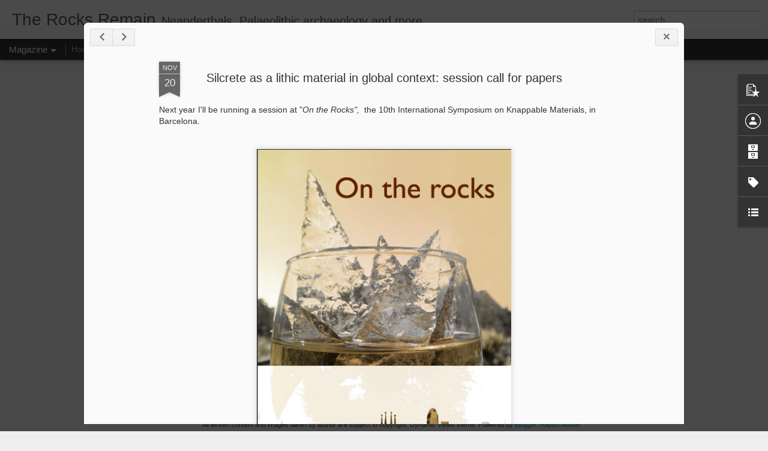

--- FILE ---
content_type: text/javascript; charset=UTF-8
request_url: http://www.therocksremain.org/?v=0&action=initial&widgetId=BlogArchive1&responseType=js&xssi_token=AOuZoY7GP8vKOFw2K_8dprLXKKVciN9c_w%3A1769834587965
body_size: 750
content:
try {
_WidgetManager._HandleControllerResult('BlogArchive1', 'initial',{'url': 'http://www.therocksremain.org/search?updated-min\x3d1970-01-01T01:00:00%2B01:00\x26updated-max\x3d292278994-08-17T07:12:55Z\x26max-results\x3d50', 'name': 'All Posts', 'expclass': 'expanded', 'toggleId': 'ALL-0', 'post-count': 64, 'data': [{'url': 'http://www.therocksremain.org/2020/', 'name': '2020', 'expclass': 'expanded', 'toggleId': 'YEARLY-1577836800000', 'post-count': 1, 'data': [{'url': 'http://www.therocksremain.org/2020/03/', 'name': 'March', 'expclass': 'expanded', 'post-count': 1}]}, {'url': 'http://www.therocksremain.org/2018/', 'name': '2018', 'expclass': 'collapsed', 'toggleId': 'YEARLY-1514764800000', 'post-count': 1, 'data': [{'url': 'http://www.therocksremain.org/2018/02/', 'name': 'February', 'expclass': 'collapsed', 'post-count': 1}]}, {'url': 'http://www.therocksremain.org/2016/', 'name': '2016', 'expclass': 'collapsed', 'toggleId': 'YEARLY-1451606400000', 'post-count': 1, 'data': [{'url': 'http://www.therocksremain.org/2016/12/', 'name': 'December', 'expclass': 'collapsed', 'post-count': 1}]}, {'url': 'http://www.therocksremain.org/2015/', 'name': '2015', 'expclass': 'collapsed', 'toggleId': 'YEARLY-1420070400000', 'post-count': 2, 'data': [{'url': 'http://www.therocksremain.org/2015/06/', 'name': 'June', 'expclass': 'collapsed', 'post-count': 1}, {'url': 'http://www.therocksremain.org/2015/02/', 'name': 'February', 'expclass': 'collapsed', 'post-count': 1}]}, {'url': 'http://www.therocksremain.org/2014/', 'name': '2014', 'expclass': 'collapsed', 'toggleId': 'YEARLY-1388534400000', 'post-count': 8, 'data': [{'url': 'http://www.therocksremain.org/2014/11/', 'name': 'November', 'expclass': 'collapsed', 'post-count': 3}, {'url': 'http://www.therocksremain.org/2014/09/', 'name': 'September', 'expclass': 'collapsed', 'post-count': 1}, {'url': 'http://www.therocksremain.org/2014/07/', 'name': 'July', 'expclass': 'collapsed', 'post-count': 1}, {'url': 'http://www.therocksremain.org/2014/06/', 'name': 'June', 'expclass': 'collapsed', 'post-count': 1}, {'url': 'http://www.therocksremain.org/2014/04/', 'name': 'April', 'expclass': 'collapsed', 'post-count': 1}, {'url': 'http://www.therocksremain.org/2014/02/', 'name': 'February', 'expclass': 'collapsed', 'post-count': 1}]}, {'url': 'http://www.therocksremain.org/2013/', 'name': '2013', 'expclass': 'collapsed', 'toggleId': 'YEARLY-1356998400000', 'post-count': 37, 'data': [{'url': 'http://www.therocksremain.org/2013/11/', 'name': 'November', 'expclass': 'collapsed', 'post-count': 1}, {'url': 'http://www.therocksremain.org/2013/10/', 'name': 'October', 'expclass': 'collapsed', 'post-count': 2}, {'url': 'http://www.therocksremain.org/2013/08/', 'name': 'August', 'expclass': 'collapsed', 'post-count': 4}, {'url': 'http://www.therocksremain.org/2013/07/', 'name': 'July', 'expclass': 'collapsed', 'post-count': 5}, {'url': 'http://www.therocksremain.org/2013/06/', 'name': 'June', 'expclass': 'collapsed', 'post-count': 3}, {'url': 'http://www.therocksremain.org/2013/05/', 'name': 'May', 'expclass': 'collapsed', 'post-count': 4}, {'url': 'http://www.therocksremain.org/2013/04/', 'name': 'April', 'expclass': 'collapsed', 'post-count': 2}, {'url': 'http://www.therocksremain.org/2013/03/', 'name': 'March', 'expclass': 'collapsed', 'post-count': 7}, {'url': 'http://www.therocksremain.org/2013/02/', 'name': 'February', 'expclass': 'collapsed', 'post-count': 2}, {'url': 'http://www.therocksremain.org/2013/01/', 'name': 'January', 'expclass': 'collapsed', 'post-count': 7}]}, {'url': 'http://www.therocksremain.org/2012/', 'name': '2012', 'expclass': 'collapsed', 'toggleId': 'YEARLY-1325376000000', 'post-count': 14, 'data': [{'url': 'http://www.therocksremain.org/2012/12/', 'name': 'December', 'expclass': 'collapsed', 'post-count': 2}, {'url': 'http://www.therocksremain.org/2012/10/', 'name': 'October', 'expclass': 'collapsed', 'post-count': 5}, {'url': 'http://www.therocksremain.org/2012/09/', 'name': 'September', 'expclass': 'collapsed', 'post-count': 1}, {'url': 'http://www.therocksremain.org/2012/08/', 'name': 'August', 'expclass': 'collapsed', 'post-count': 5}, {'url': 'http://www.therocksremain.org/2012/07/', 'name': 'July', 'expclass': 'collapsed', 'post-count': 1}]}], 'toggleopen': 'MONTHLY-1583020800000', 'style': 'HIERARCHY', 'title': 'Blog Archive'});
} catch (e) {
  if (typeof log != 'undefined') {
    log('HandleControllerResult failed: ' + e);
  }
}


--- FILE ---
content_type: text/javascript; charset=UTF-8
request_url: http://www.therocksremain.org/?v=0&action=initial&widgetId=PopularPosts1&responseType=js&xssi_token=AOuZoY7GP8vKOFw2K_8dprLXKKVciN9c_w%3A1769834587965
body_size: 1283
content:
try {
_WidgetManager._HandleControllerResult('PopularPosts1', 'initial',{'title': '', 'showSnippets': true, 'showThumbnails': true, 'thumbnailSize': 72, 'showAuthor': true, 'showDate': true, 'posts': [{'id': '192853036128390723', 'title': 'Adventures in Silcrete: \x22It\x27s flint Jim, but not as you know it!\x22', 'href': 'http://www.therocksremain.org/2013/08/adventures-in-silcrete-its-flint-jim.html', 'snippet': ' Something that everyone who works in the archaeology of deep prehistory has to get to grips with is the technology of stone tools, or lithi...', 'thumbnail': 'https://blogger.googleusercontent.com/img/b/R29vZ2xl/AVvXsEhA4219rvkQ_R49SsCVfYoBQm7kgjIyFJORCkTAny8WWyG8NU-CLQbAEPtov6-uHoDu_ANGzbRnOu_w43dSjSWRLQsYFcdoALWKrFukSOgr7XOirTSPAJ7ikS4ExWXuJsdAqcEWUcnM2Job/s72-c/Figure2B.JPG', 'featuredImage': 'https://blogger.googleusercontent.com/img/b/R29vZ2xl/AVvXsEhA4219rvkQ_R49SsCVfYoBQm7kgjIyFJORCkTAny8WWyG8NU-CLQbAEPtov6-uHoDu_ANGzbRnOu_w43dSjSWRLQsYFcdoALWKrFukSOgr7XOirTSPAJ7ikS4ExWXuJsdAqcEWUcnM2Job/s200/Figure2B.JPG'}, {'id': '6001536362631475374', 'title': 'Geological Road Trip: Volcanic landscapes of the Massif Central  ', 'href': 'http://www.therocksremain.org/2013/08/geological-road-trip-volcanic.html', 'snippet': ' Geology and geography are fundamental to archaeologists in understanding the landscape contexts that people of the past lived within. While...', 'thumbnail': 'https://blogger.googleusercontent.com/img/b/R29vZ2xl/AVvXsEhz-S6vqN2uT0Eo7x1OD0WVs5odr0jKHaO_hclOW6_ZuznOvVX0GkO7gQq8eLDGh3Go4BXrTgC9-rA-4ghjutgjPOJz2NbAGEqVCxeZHcfm4e2_Cr2TOkIqE8hgnFMBZRV0hdmU6SLfmb_V/s72-c/Ardeche+hills.jpg', 'featuredImage': 'https://blogger.googleusercontent.com/img/b/R29vZ2xl/AVvXsEhz-S6vqN2uT0Eo7x1OD0WVs5odr0jKHaO_hclOW6_ZuznOvVX0GkO7gQq8eLDGh3Go4BXrTgC9-rA-4ghjutgjPOJz2NbAGEqVCxeZHcfm4e2_Cr2TOkIqE8hgnFMBZRV0hdmU6SLfmb_V/s640/Ardeche+hills.jpg'}, {'id': '5536578663777617928', 'title': 'The last Neandertals: Excavations at La Roche-\xe0-Pierrot, Saint-C\xe9saire', 'href': 'http://www.therocksremain.org/2013/07/the-last-neandertals-excavations-at-la.html', 'snippet': ' I was lucky enough to be invited by Brad Gravina who works at the PACEA lab to come to the first new excavations at one of the most importa...', 'thumbnail': 'https://blogger.googleusercontent.com/img/b/R29vZ2xl/AVvXsEiOnKrzrElGb9jomzEM4TGAvrpBpjKnW68RwPgxWzhv5kKYRQPqLKEsJW1QfVPD193DssV1W29weiEAlX1VdIMrjemFbSjN-bkq67CYfJZ_8x6MTQGezZTAh17_5Ybuelk0bAWs32M5XzTS/s72-c/DSC00204.JPG', 'featuredImage': 'https://blogger.googleusercontent.com/img/b/R29vZ2xl/AVvXsEiOnKrzrElGb9jomzEM4TGAvrpBpjKnW68RwPgxWzhv5kKYRQPqLKEsJW1QfVPD193DssV1W29weiEAlX1VdIMrjemFbSjN-bkq67CYfJZ_8x6MTQGezZTAh17_5Ybuelk0bAWs32M5XzTS/s640/DSC00204.JPG'}]});
} catch (e) {
  if (typeof log != 'undefined') {
    log('HandleControllerResult failed: ' + e);
  }
}


--- FILE ---
content_type: text/javascript; charset=UTF-8
request_url: http://www.therocksremain.org/?v=0&action=initial&widgetId=Label1&responseType=js&xssi_token=AOuZoY7GP8vKOFw2K_8dprLXKKVciN9c_w%3A1769834587965
body_size: 969
content:
try {
_WidgetManager._HandleControllerResult('Label1', 'initial',{'title': 'Labels', 'display': 'list', 'showFreqNumbers': false, 'labels': [{'name': '#10000BC', 'count': 1, 'cssSize': 1, 'url': 'http://www.therocksremain.org/search/label/%2310000BC'}, {'name': '#Real10000BC', 'count': 1, 'cssSize': 1, 'url': 'http://www.therocksremain.org/search/label/%23Real10000BC'}, {'name': '#spaceape', 'count': 1, 'cssSize': 1, 'url': 'http://www.therocksremain.org/search/label/%23spaceape'}, {'name': '#trowelblazers', 'count': 1, 'cssSize': 1, 'url': 'http://www.therocksremain.org/search/label/%23trowelblazers'}, {'name': '#womeninscience', 'count': 4, 'cssSize': 3, 'url': 'http://www.therocksremain.org/search/label/%23womeninscience'}, {'name': '2014', 'count': 1, 'cssSize': 1, 'url': 'http://www.therocksremain.org/search/label/2014'}, {'name': 'aquatic ape', 'count': 1, 'cssSize': 1, 'url': 'http://www.therocksremain.org/search/label/aquatic%20ape'}, {'name': 'archaeology', 'count': 23, 'cssSize': 5, 'url': 'http://www.therocksremain.org/search/label/archaeology'}, {'name': 'art', 'count': 5, 'cssSize': 3, 'url': 'http://www.therocksremain.org/search/label/art'}, {'name': 'birds', 'count': 3, 'cssSize': 2, 'url': 'http://www.therocksremain.org/search/label/birds'}, {'name': 'blogging', 'count': 4, 'cssSize': 3, 'url': 'http://www.therocksremain.org/search/label/blogging'}, {'name': 'bones', 'count': 2, 'cssSize': 2, 'url': 'http://www.therocksremain.org/search/label/bones'}, {'name': 'book review', 'count': 1, 'cssSize': 1, 'url': 'http://www.therocksremain.org/search/label/book%20review'}, {'name': 'Bordeaux', 'count': 6, 'cssSize': 3, 'url': 'http://www.therocksremain.org/search/label/Bordeaux'}, {'name': 'conferences', 'count': 5, 'cssSize': 3, 'url': 'http://www.therocksremain.org/search/label/conferences'}, {'name': 'Culture', 'count': 9, 'cssSize': 4, 'url': 'http://www.therocksremain.org/search/label/Culture'}, {'name': 'Denisovans', 'count': 1, 'cssSize': 1, 'url': 'http://www.therocksremain.org/search/label/Denisovans'}, {'name': 'DNA', 'count': 1, 'cssSize': 1, 'url': 'http://www.therocksremain.org/search/label/DNA'}, {'name': 'dolphins', 'count': 2, 'cssSize': 2, 'url': 'http://www.therocksremain.org/search/label/dolphins'}, {'name': 'early hominins', 'count': 7, 'cssSize': 3, 'url': 'http://www.therocksremain.org/search/label/early%20hominins'}, {'name': 'excavation', 'count': 5, 'cssSize': 3, 'url': 'http://www.therocksremain.org/search/label/excavation'}, {'name': 'fieldwork', 'count': 11, 'cssSize': 4, 'url': 'http://www.therocksremain.org/search/label/fieldwork'}, {'name': 'geology', 'count': 10, 'cssSize': 4, 'url': 'http://www.therocksremain.org/search/label/geology'}, {'name': 'human evolution', 'count': 11, 'cssSize': 4, 'url': 'http://www.therocksremain.org/search/label/human%20evolution'}, {'name': 'impact', 'count': 2, 'cssSize': 2, 'url': 'http://www.therocksremain.org/search/label/impact'}, {'name': 'India', 'count': 7, 'cssSize': 3, 'url': 'http://www.therocksremain.org/search/label/India'}, {'name': 'Kanzi', 'count': 2, 'cssSize': 2, 'url': 'http://www.therocksremain.org/search/label/Kanzi'}, {'name': 'knapping', 'count': 3, 'cssSize': 2, 'url': 'http://www.therocksremain.org/search/label/knapping'}, {'name': 'lithics', 'count': 16, 'cssSize': 4, 'url': 'http://www.therocksremain.org/search/label/lithics'}, {'name': 'Marie Curie', 'count': 9, 'cssSize': 4, 'url': 'http://www.therocksremain.org/search/label/Marie%20Curie'}, {'name': 'Mars', 'count': 2, 'cssSize': 2, 'url': 'http://www.therocksremain.org/search/label/Mars'}, {'name': 'Massif Central', 'count': 9, 'cssSize': 4, 'url': 'http://www.therocksremain.org/search/label/Massif%20Central'}, {'name': 'Neanderthals', 'count': 16, 'cssSize': 4, 'url': 'http://www.therocksremain.org/search/label/Neanderthals'}, {'name': 'outreach', 'count': 6, 'cssSize': 3, 'url': 'http://www.therocksremain.org/search/label/outreach'}, {'name': 'Palaeolithic', 'count': 30, 'cssSize': 5, 'url': 'http://www.therocksremain.org/search/label/Palaeolithic'}, {'name': 'photography', 'count': 14, 'cssSize': 4, 'url': 'http://www.therocksremain.org/search/label/photography'}, {'name': 'postdocs', 'count': 15, 'cssSize': 4, 'url': 'http://www.therocksremain.org/search/label/postdocs'}, {'name': 'Prehistoric Autopsy', 'count': 1, 'cssSize': 1, 'url': 'http://www.therocksremain.org/search/label/Prehistoric%20Autopsy'}, {'name': 'primates', 'count': 3, 'cssSize': 2, 'url': 'http://www.therocksremain.org/search/label/primates'}, {'name': 'rocks', 'count': 8, 'cssSize': 3, 'url': 'http://www.therocksremain.org/search/label/rocks'}, {'name': 'scicomm', 'count': 1, 'cssSize': 1, 'url': 'http://www.therocksremain.org/search/label/scicomm'}, {'name': 'science careers', 'count': 13, 'cssSize': 4, 'url': 'http://www.therocksremain.org/search/label/science%20careers'}, {'name': 'Scotland', 'count': 1, 'cssSize': 1, 'url': 'http://www.therocksremain.org/search/label/Scotland'}, {'name': 'silcrete', 'count': 1, 'cssSize': 1, 'url': 'http://www.therocksremain.org/search/label/silcrete'}, {'name': 'social networks', 'count': 4, 'cssSize': 3, 'url': 'http://www.therocksremain.org/search/label/social%20networks'}, {'name': 'space', 'count': 2, 'cssSize': 2, 'url': 'http://www.therocksremain.org/search/label/space'}, {'name': 'spaceape', 'count': 1, 'cssSize': 1, 'url': 'http://www.therocksremain.org/search/label/spaceape'}, {'name': 'tools', 'count': 8, 'cssSize': 3, 'url': 'http://www.therocksremain.org/search/label/tools'}, {'name': 'TRACETERRE', 'count': 22, 'cssSize': 5, 'url': 'http://www.therocksremain.org/search/label/TRACETERRE'}, {'name': 'TV', 'count': 1, 'cssSize': 1, 'url': 'http://www.therocksremain.org/search/label/TV'}, {'name': 'wildlife', 'count': 4, 'cssSize': 3, 'url': 'http://www.therocksremain.org/search/label/wildlife'}, {'name': 'zooarch', 'count': 2, 'cssSize': 2, 'url': 'http://www.therocksremain.org/search/label/zooarch'}]});
} catch (e) {
  if (typeof log != 'undefined') {
    log('HandleControllerResult failed: ' + e);
  }
}


--- FILE ---
content_type: text/javascript; charset=UTF-8
request_url: http://www.therocksremain.org/?v=0&action=initial&widgetId=BlogList1&responseType=js&xssi_token=AOuZoY7GP8vKOFw2K_8dprLXKKVciN9c_w%3A1769834587965
body_size: 2915
content:
try {
_WidgetManager._HandleControllerResult('BlogList1', 'initial',{'title': 'Blogasbord', 'sortType': 'ALPHABETICAL', 'numItemsToShow': 0, 'showIcon': true, 'showItemTitle': false, 'showItemSnippet': false, 'showItemThumbnail': false, 'showTimePeriodSinceLastUpdate': false, 'tagName': 'BlogList1-www.therocksremain.org', 'textColor': '#000', 'linkColor': '#00c', 'totalItems': 8, 'showAllText': 'Show All', 'showNText': 'Show 8', 'items': [{'displayStyle': 'display: block;', 'blogTitle': 'A Very Remote Period Indeed', 'blogUrl': 'http://averyremoteperiodindeed.blogspot.com/', 'blogIconUrl': 'https://lh3.googleusercontent.com/blogger_img_proxy/AEn0k_t32GtOmXxvA90k4WYmftjYA_D5eeBSePHU2d4xm-yemkZ2dmIPlvzE41XhC9eeMEHgTMfOPi7X7pgvoILVAJx6PlLxh4nRLAMEEVD_VH2CaK-_zdXZw2Pqk-s\x3ds16-w16-h16', 'itemTitle': 'Trigger on teaching archaeology in Canada', 'itemUrl': 'http://averyremoteperiodindeed.blogspot.com/2017/11/trigger-on-teaching-archaeology-in.html', 'itemSnippet': 'This quote stood out, as part of the thinking and reading I\x27ve been doing \nsince my last post on Canadian trends in the hiring of PhD to staff \narchaeology f...', 'itemThumbnail': '', 'timePeriodSinceLastUpdate': '8 years ago'}, {'displayStyle': 'display: block;', 'blogTitle': 'Aardvarchaeology', 'blogUrl': 'https://scienceblogs.com/', 'blogIconUrl': 'https://lh3.googleusercontent.com/blogger_img_proxy/AEn0k_sJQqm0_NwErH_UWJRfDrRfBtYGgsSA8iId18QY14lIbT_HrCEMwygXCg-CMzk-7GqB9VDz6Rg-cVyLS-LF8oPLWqUuWmrkww\x3ds16-w16-h16', 'itemTitle': 'Aard Is Moving', 'itemUrl': 'https://scienceblogs.com/aardvarchaeology/2017/10/16/aard-is-moving', 'itemSnippet': 'Aard Is Moving \n\nAs I learned a few hours ago, and as a few other Sb bloggers have already \nannounced, Scienceblogs.com will shut down at the end of this mon...', 'itemThumbnail': '', 'timePeriodSinceLastUpdate': '8 years ago'}, {'displayStyle': 'display: block;', 'blogTitle': 'Centauri Dreams', 'blogUrl': 'https://follow.it/centauri-dreams-imagining-and-planning-interstellar-exploration', 'blogIconUrl': 'https://lh3.googleusercontent.com/blogger_img_proxy/AEn0k_uej8eb6EVKsD0PHFaUbS1YvcJq8poOUPP7BfroL1A9OZgeD0zeHav1eRkH7UnfxLSV-uiIoEvfAdRicppLsyrr\x3ds16-w16-h16', 'itemTitle': 'Holography: Shaping a Diffractive Sail', 'itemUrl': 'https://api.follow.it/track-rss-story-click/v3/jGd80SoQARV3jdvB41WeYW6xRNJzdXYn', 'itemSnippet': '[image: Holography: Shaping a Diffractive Sail] \n\n*One result of the Breakthrough Starshot effort has been an intense \nexamination of sail stability under a ...', 'itemThumbnail': '', 'timePeriodSinceLastUpdate': '2 days ago'}, {'displayStyle': 'display: block;', 'blogTitle': 'john hawks weblog', 'blogUrl': 'http://www.johnhawks.net/', 'blogIconUrl': 'https://lh3.googleusercontent.com/blogger_img_proxy/AEn0k_vmGvZBfQzdCyG98Wi7FT4b0hjXNdaKgNve0Iskvk9xmV0ISCarXbswUsC_Fyx698pr5NmyRYMtjq8eOOCcfeqWaq4w76AIeg\x3ds16-w16-h16'}, {'displayStyle': 'display: block;', 'blogTitle': 'Modern Men \x26 Ancient Myths', 'blogUrl': 'http://geoffmsmith.org', 'blogIconUrl': 'https://lh3.googleusercontent.com/blogger_img_proxy/AEn0k_uNYBEPB9CtR6jQtNaI8-Y7mwABTw6R459Ep3S2Cewrik4yS1gLzCQO2ZApDC-PpzfD27s851LemyRlAeaEJVZaybuQPNo\x3ds16-w16-h16', 'itemTitle': 'Chilli Con Carne English', 'itemUrl': 'http://geoffmsmith.org/chilli-con-carne-english', 'itemSnippet': 'Recipe : Chilli Con Carne English Procedure : 2 lb ground beef (patinho) 3 \nlarge onions \u2014 chopped 4 cloves garlic \u2014 minced 1 can beer 6 ripe tomatoes, \npeel...', 'itemThumbnail': '', 'timePeriodSinceLastUpdate': '8 years ago'}, {'displayStyle': 'display: block;', 'blogTitle': 'Serious and Not-So-Serious Musings on Archaeology', 'blogUrl': 'http://archaeonerd.blogspot.com/', 'blogIconUrl': 'https://lh3.googleusercontent.com/blogger_img_proxy/AEn0k_skKncIqUp4S9KFO1f9DGrz4m1yWszPjNPbv4RJqgdyP2Ei5fNImqGnAgEWzu4eE5iVSdnKMjdAFFbhrG6HYa_2vAjSd23mf9-CSasGUQ\x3ds16-w16-h16', 'itemTitle': 'Richard Deacon at Tate Britain', 'itemUrl': 'http://archaeonerd.blogspot.com/2014/02/richard-deacon-at-tate-britain.html', 'itemSnippet': ' Richard Deacon is a giant in the world of British sculpture, having won \nthe Turner Prize in 1987. When I was a research fellow at the Courtauld \nInstitute ...', 'itemThumbnail': {'url': 'https://blogger.googleusercontent.com/img/b/R29vZ2xl/AVvXsEjCDOyJqKLnW739fehMYH2pdcfpF-HkosUeswCfjdLF55eWBzQhoXqffBIz1UB62bmU6faXtPBfORsQYjsN7WJrMPmrhpqm6ke0YHILiPPnUpaLvm7qRwN9yzDI9_Vopbm9ovNZGzwN_Mk/s72-c/Blind-Deaf-And-Dumb-A-198-009.jpg', 'width': 72, 'height': 72}, 'timePeriodSinceLastUpdate': '11 years ago'}, {'displayStyle': 'display: block;', 'blogTitle': 'SPACE AGE ARCHAEOLOGY', 'blogUrl': 'http://zoharesque.blogspot.com/', 'blogIconUrl': 'https://lh3.googleusercontent.com/blogger_img_proxy/AEn0k_vDiD4Z6K7qlvA6N_lHVJbups7GrQ_mUF41rIv-_eIpr-7-49mTjXDPn3PWmBdo80-KQLCEy4761RXSbjXLbt3MzRGV7XxYvigSvnsX4g\x3ds16-w16-h16', 'itemTitle': 'Space heritage: towards an international agreement', 'itemUrl': 'http://zoharesque.blogspot.com/2026/01/space-heritage-towards-international.html', 'itemSnippet': '\n\nThis is a talk I gave in 2010 - 15 years ago - at the Asia-Pacific Regional \nSpace Agency Forum in Melbourne. At this time, there was no hint that the \nMoo...', 'itemThumbnail': {'url': 'https://blogger.googleusercontent.com/img/b/R29vZ2xl/AVvXsEhLkyujmK9SVVpeiULImOjUiWsuFkoVz_GjVkU-HOcvvTefhsBfxRw5tw2tiei770DHI0IGauOkGOLkVGoSNm9EP-LyN2UJICP6L8r7DxYzWgiO_F8pg9d-dH0swm_2Z6JlWy-CsYdnuGSDLn19WO9PN6vEDgPjSjig0ToZcaUzXzaMiwyocU73/s72-w640-h480-c/Slide1.jpeg', 'width': 72, 'height': 72}, 'timePeriodSinceLastUpdate': '1 week ago'}, {'displayStyle': 'display: block;', 'blogTitle': 'The Quaternary Archaeology and Environments of Jersey project (QAEJ)', 'blogUrl': 'https://quaternaryjersey.wordpress.com', 'blogIconUrl': 'https://lh3.googleusercontent.com/blogger_img_proxy/AEn0k_vhAkWzWYt73XSRzPH96vYqbW5fP2x4cpuWb69Juy7W4vuD467VUUZ-8Ub0YLCIsRZkltREAUwtpwBq9NNlaR3ar8eSTkkVND7QQitqsCHz4N4UZfI\x3ds16-w16-h16', 'itemTitle': 'British Museum QAEJ Lecture June 7th', 'itemUrl': 'https://quaternaryjersey.wordpress.com/2012/05/15/british-museum-qaej-lecture-june-7th/', 'itemSnippet': 'At home with the Neanderthals: excavations at la Cotte de St Brelade, \nJersey UCL Lunch hour lecture, Thursday 7 June, 13.15 Book online or Watch \nonline The...', 'itemThumbnail': '', 'timePeriodSinceLastUpdate': '13 years ago'}]});
} catch (e) {
  if (typeof log != 'undefined') {
    log('HandleControllerResult failed: ' + e);
  }
}


--- FILE ---
content_type: text/plain
request_url: https://www.google-analytics.com/j/collect?v=1&_v=j102&a=799419445&t=pageview&_s=1&dl=http%3A%2F%2Fwww.therocksremain.org%2F2014%2F11%2Fsilcrete-as-lithic-material-in-global.html&ul=en-us%40posix&dt=The%20Rocks%20Remain%3A%20Silcrete%20as%20a%20lithic%20material%20in%20global%20context%3A%20session%20call%20for%20papers&sr=1280x720&vp=1280x720&_u=IEBAAEABAAAAACAAI~&jid=1453261222&gjid=1937367572&cid=402136710.1769834589&tid=UA-34829785-1&_gid=573521486.1769834589&_r=1&_slc=1&z=1603084120
body_size: -452
content:
2,cG-BMHE07RYMM

--- FILE ---
content_type: text/javascript; charset=UTF-8
request_url: http://www.therocksremain.org/?v=0&action=initial&widgetId=BlogArchive1&responseType=js&xssi_token=AOuZoY7GP8vKOFw2K_8dprLXKKVciN9c_w%3A1769834587965
body_size: 750
content:
try {
_WidgetManager._HandleControllerResult('BlogArchive1', 'initial',{'url': 'http://www.therocksremain.org/search?updated-min\x3d1970-01-01T01:00:00%2B01:00\x26updated-max\x3d292278994-08-17T07:12:55Z\x26max-results\x3d50', 'name': 'All Posts', 'expclass': 'expanded', 'toggleId': 'ALL-0', 'post-count': 64, 'data': [{'url': 'http://www.therocksremain.org/2020/', 'name': '2020', 'expclass': 'expanded', 'toggleId': 'YEARLY-1577836800000', 'post-count': 1, 'data': [{'url': 'http://www.therocksremain.org/2020/03/', 'name': 'March', 'expclass': 'expanded', 'post-count': 1}]}, {'url': 'http://www.therocksremain.org/2018/', 'name': '2018', 'expclass': 'collapsed', 'toggleId': 'YEARLY-1514764800000', 'post-count': 1, 'data': [{'url': 'http://www.therocksremain.org/2018/02/', 'name': 'February', 'expclass': 'collapsed', 'post-count': 1}]}, {'url': 'http://www.therocksremain.org/2016/', 'name': '2016', 'expclass': 'collapsed', 'toggleId': 'YEARLY-1451606400000', 'post-count': 1, 'data': [{'url': 'http://www.therocksremain.org/2016/12/', 'name': 'December', 'expclass': 'collapsed', 'post-count': 1}]}, {'url': 'http://www.therocksremain.org/2015/', 'name': '2015', 'expclass': 'collapsed', 'toggleId': 'YEARLY-1420070400000', 'post-count': 2, 'data': [{'url': 'http://www.therocksremain.org/2015/06/', 'name': 'June', 'expclass': 'collapsed', 'post-count': 1}, {'url': 'http://www.therocksremain.org/2015/02/', 'name': 'February', 'expclass': 'collapsed', 'post-count': 1}]}, {'url': 'http://www.therocksremain.org/2014/', 'name': '2014', 'expclass': 'collapsed', 'toggleId': 'YEARLY-1388534400000', 'post-count': 8, 'data': [{'url': 'http://www.therocksremain.org/2014/11/', 'name': 'November', 'expclass': 'collapsed', 'post-count': 3}, {'url': 'http://www.therocksremain.org/2014/09/', 'name': 'September', 'expclass': 'collapsed', 'post-count': 1}, {'url': 'http://www.therocksremain.org/2014/07/', 'name': 'July', 'expclass': 'collapsed', 'post-count': 1}, {'url': 'http://www.therocksremain.org/2014/06/', 'name': 'June', 'expclass': 'collapsed', 'post-count': 1}, {'url': 'http://www.therocksremain.org/2014/04/', 'name': 'April', 'expclass': 'collapsed', 'post-count': 1}, {'url': 'http://www.therocksremain.org/2014/02/', 'name': 'February', 'expclass': 'collapsed', 'post-count': 1}]}, {'url': 'http://www.therocksremain.org/2013/', 'name': '2013', 'expclass': 'collapsed', 'toggleId': 'YEARLY-1356998400000', 'post-count': 37, 'data': [{'url': 'http://www.therocksremain.org/2013/11/', 'name': 'November', 'expclass': 'collapsed', 'post-count': 1}, {'url': 'http://www.therocksremain.org/2013/10/', 'name': 'October', 'expclass': 'collapsed', 'post-count': 2}, {'url': 'http://www.therocksremain.org/2013/08/', 'name': 'August', 'expclass': 'collapsed', 'post-count': 4}, {'url': 'http://www.therocksremain.org/2013/07/', 'name': 'July', 'expclass': 'collapsed', 'post-count': 5}, {'url': 'http://www.therocksremain.org/2013/06/', 'name': 'June', 'expclass': 'collapsed', 'post-count': 3}, {'url': 'http://www.therocksremain.org/2013/05/', 'name': 'May', 'expclass': 'collapsed', 'post-count': 4}, {'url': 'http://www.therocksremain.org/2013/04/', 'name': 'April', 'expclass': 'collapsed', 'post-count': 2}, {'url': 'http://www.therocksremain.org/2013/03/', 'name': 'March', 'expclass': 'collapsed', 'post-count': 7}, {'url': 'http://www.therocksremain.org/2013/02/', 'name': 'February', 'expclass': 'collapsed', 'post-count': 2}, {'url': 'http://www.therocksremain.org/2013/01/', 'name': 'January', 'expclass': 'collapsed', 'post-count': 7}]}, {'url': 'http://www.therocksremain.org/2012/', 'name': '2012', 'expclass': 'collapsed', 'toggleId': 'YEARLY-1325376000000', 'post-count': 14, 'data': [{'url': 'http://www.therocksremain.org/2012/12/', 'name': 'December', 'expclass': 'collapsed', 'post-count': 2}, {'url': 'http://www.therocksremain.org/2012/10/', 'name': 'October', 'expclass': 'collapsed', 'post-count': 5}, {'url': 'http://www.therocksremain.org/2012/09/', 'name': 'September', 'expclass': 'collapsed', 'post-count': 1}, {'url': 'http://www.therocksremain.org/2012/08/', 'name': 'August', 'expclass': 'collapsed', 'post-count': 5}, {'url': 'http://www.therocksremain.org/2012/07/', 'name': 'July', 'expclass': 'collapsed', 'post-count': 1}]}], 'toggleopen': 'MONTHLY-1583020800000', 'style': 'HIERARCHY', 'title': 'Blog Archive'});
} catch (e) {
  if (typeof log != 'undefined') {
    log('HandleControllerResult failed: ' + e);
  }
}


--- FILE ---
content_type: text/javascript; charset=UTF-8
request_url: http://www.therocksremain.org/?v=0&action=initial&widgetId=BlogList1&responseType=js&xssi_token=AOuZoY7GP8vKOFw2K_8dprLXKKVciN9c_w%3A1769834587965
body_size: 2915
content:
try {
_WidgetManager._HandleControllerResult('BlogList1', 'initial',{'title': 'Blogasbord', 'sortType': 'ALPHABETICAL', 'numItemsToShow': 0, 'showIcon': true, 'showItemTitle': false, 'showItemSnippet': false, 'showItemThumbnail': false, 'showTimePeriodSinceLastUpdate': false, 'tagName': 'BlogList1-www.therocksremain.org', 'textColor': '#000', 'linkColor': '#00c', 'totalItems': 8, 'showAllText': 'Show All', 'showNText': 'Show 8', 'items': [{'displayStyle': 'display: block;', 'blogTitle': 'A Very Remote Period Indeed', 'blogUrl': 'http://averyremoteperiodindeed.blogspot.com/', 'blogIconUrl': 'https://lh3.googleusercontent.com/blogger_img_proxy/AEn0k_t32GtOmXxvA90k4WYmftjYA_D5eeBSePHU2d4xm-yemkZ2dmIPlvzE41XhC9eeMEHgTMfOPi7X7pgvoILVAJx6PlLxh4nRLAMEEVD_VH2CaK-_zdXZw2Pqk-s\x3ds16-w16-h16', 'itemTitle': 'Trigger on teaching archaeology in Canada', 'itemUrl': 'http://averyremoteperiodindeed.blogspot.com/2017/11/trigger-on-teaching-archaeology-in.html', 'itemSnippet': 'This quote stood out, as part of the thinking and reading I\x27ve been doing \nsince my last post on Canadian trends in the hiring of PhD to staff \narchaeology f...', 'itemThumbnail': '', 'timePeriodSinceLastUpdate': '8 years ago'}, {'displayStyle': 'display: block;', 'blogTitle': 'Aardvarchaeology', 'blogUrl': 'https://scienceblogs.com/', 'blogIconUrl': 'https://lh3.googleusercontent.com/blogger_img_proxy/AEn0k_sJQqm0_NwErH_UWJRfDrRfBtYGgsSA8iId18QY14lIbT_HrCEMwygXCg-CMzk-7GqB9VDz6Rg-cVyLS-LF8oPLWqUuWmrkww\x3ds16-w16-h16', 'itemTitle': 'Aard Is Moving', 'itemUrl': 'https://scienceblogs.com/aardvarchaeology/2017/10/16/aard-is-moving', 'itemSnippet': 'Aard Is Moving \n\nAs I learned a few hours ago, and as a few other Sb bloggers have already \nannounced, Scienceblogs.com will shut down at the end of this mon...', 'itemThumbnail': '', 'timePeriodSinceLastUpdate': '8 years ago'}, {'displayStyle': 'display: block;', 'blogTitle': 'Centauri Dreams', 'blogUrl': 'https://follow.it/centauri-dreams-imagining-and-planning-interstellar-exploration', 'blogIconUrl': 'https://lh3.googleusercontent.com/blogger_img_proxy/AEn0k_uej8eb6EVKsD0PHFaUbS1YvcJq8poOUPP7BfroL1A9OZgeD0zeHav1eRkH7UnfxLSV-uiIoEvfAdRicppLsyrr\x3ds16-w16-h16', 'itemTitle': 'Holography: Shaping a Diffractive Sail', 'itemUrl': 'https://api.follow.it/track-rss-story-click/v3/jGd80SoQARV3jdvB41WeYW6xRNJzdXYn', 'itemSnippet': '[image: Holography: Shaping a Diffractive Sail] \n\n*One result of the Breakthrough Starshot effort has been an intense \nexamination of sail stability under a ...', 'itemThumbnail': '', 'timePeriodSinceLastUpdate': '2 days ago'}, {'displayStyle': 'display: block;', 'blogTitle': 'john hawks weblog', 'blogUrl': 'http://www.johnhawks.net/', 'blogIconUrl': 'https://lh3.googleusercontent.com/blogger_img_proxy/AEn0k_vmGvZBfQzdCyG98Wi7FT4b0hjXNdaKgNve0Iskvk9xmV0ISCarXbswUsC_Fyx698pr5NmyRYMtjq8eOOCcfeqWaq4w76AIeg\x3ds16-w16-h16'}, {'displayStyle': 'display: block;', 'blogTitle': 'Modern Men \x26 Ancient Myths', 'blogUrl': 'http://geoffmsmith.org', 'blogIconUrl': 'https://lh3.googleusercontent.com/blogger_img_proxy/AEn0k_uNYBEPB9CtR6jQtNaI8-Y7mwABTw6R459Ep3S2Cewrik4yS1gLzCQO2ZApDC-PpzfD27s851LemyRlAeaEJVZaybuQPNo\x3ds16-w16-h16', 'itemTitle': 'Chilli Con Carne English', 'itemUrl': 'http://geoffmsmith.org/chilli-con-carne-english', 'itemSnippet': 'Recipe : Chilli Con Carne English Procedure : 2 lb ground beef (patinho) 3 \nlarge onions \u2014 chopped 4 cloves garlic \u2014 minced 1 can beer 6 ripe tomatoes, \npeel...', 'itemThumbnail': '', 'timePeriodSinceLastUpdate': '8 years ago'}, {'displayStyle': 'display: block;', 'blogTitle': 'Serious and Not-So-Serious Musings on Archaeology', 'blogUrl': 'http://archaeonerd.blogspot.com/', 'blogIconUrl': 'https://lh3.googleusercontent.com/blogger_img_proxy/AEn0k_skKncIqUp4S9KFO1f9DGrz4m1yWszPjNPbv4RJqgdyP2Ei5fNImqGnAgEWzu4eE5iVSdnKMjdAFFbhrG6HYa_2vAjSd23mf9-CSasGUQ\x3ds16-w16-h16', 'itemTitle': 'Richard Deacon at Tate Britain', 'itemUrl': 'http://archaeonerd.blogspot.com/2014/02/richard-deacon-at-tate-britain.html', 'itemSnippet': ' Richard Deacon is a giant in the world of British sculpture, having won \nthe Turner Prize in 1987. When I was a research fellow at the Courtauld \nInstitute ...', 'itemThumbnail': {'url': 'https://blogger.googleusercontent.com/img/b/R29vZ2xl/AVvXsEjCDOyJqKLnW739fehMYH2pdcfpF-HkosUeswCfjdLF55eWBzQhoXqffBIz1UB62bmU6faXtPBfORsQYjsN7WJrMPmrhpqm6ke0YHILiPPnUpaLvm7qRwN9yzDI9_Vopbm9ovNZGzwN_Mk/s72-c/Blind-Deaf-And-Dumb-A-198-009.jpg', 'width': 72, 'height': 72}, 'timePeriodSinceLastUpdate': '11 years ago'}, {'displayStyle': 'display: block;', 'blogTitle': 'SPACE AGE ARCHAEOLOGY', 'blogUrl': 'http://zoharesque.blogspot.com/', 'blogIconUrl': 'https://lh3.googleusercontent.com/blogger_img_proxy/AEn0k_vDiD4Z6K7qlvA6N_lHVJbups7GrQ_mUF41rIv-_eIpr-7-49mTjXDPn3PWmBdo80-KQLCEy4761RXSbjXLbt3MzRGV7XxYvigSvnsX4g\x3ds16-w16-h16', 'itemTitle': 'Space heritage: towards an international agreement', 'itemUrl': 'http://zoharesque.blogspot.com/2026/01/space-heritage-towards-international.html', 'itemSnippet': '\n\nThis is a talk I gave in 2010 - 15 years ago - at the Asia-Pacific Regional \nSpace Agency Forum in Melbourne. At this time, there was no hint that the \nMoo...', 'itemThumbnail': {'url': 'https://blogger.googleusercontent.com/img/b/R29vZ2xl/AVvXsEhLkyujmK9SVVpeiULImOjUiWsuFkoVz_GjVkU-HOcvvTefhsBfxRw5tw2tiei770DHI0IGauOkGOLkVGoSNm9EP-LyN2UJICP6L8r7DxYzWgiO_F8pg9d-dH0swm_2Z6JlWy-CsYdnuGSDLn19WO9PN6vEDgPjSjig0ToZcaUzXzaMiwyocU73/s72-w640-h480-c/Slide1.jpeg', 'width': 72, 'height': 72}, 'timePeriodSinceLastUpdate': '1 week ago'}, {'displayStyle': 'display: block;', 'blogTitle': 'The Quaternary Archaeology and Environments of Jersey project (QAEJ)', 'blogUrl': 'https://quaternaryjersey.wordpress.com', 'blogIconUrl': 'https://lh3.googleusercontent.com/blogger_img_proxy/AEn0k_vhAkWzWYt73XSRzPH96vYqbW5fP2x4cpuWb69Juy7W4vuD467VUUZ-8Ub0YLCIsRZkltREAUwtpwBq9NNlaR3ar8eSTkkVND7QQitqsCHz4N4UZfI\x3ds16-w16-h16', 'itemTitle': 'British Museum QAEJ Lecture June 7th', 'itemUrl': 'https://quaternaryjersey.wordpress.com/2012/05/15/british-museum-qaej-lecture-june-7th/', 'itemSnippet': 'At home with the Neanderthals: excavations at la Cotte de St Brelade, \nJersey UCL Lunch hour lecture, Thursday 7 June, 13.15 Book online or Watch \nonline The...', 'itemThumbnail': '', 'timePeriodSinceLastUpdate': '13 years ago'}]});
} catch (e) {
  if (typeof log != 'undefined') {
    log('HandleControllerResult failed: ' + e);
  }
}


--- FILE ---
content_type: text/javascript; charset=UTF-8
request_url: http://www.therocksremain.org/?v=0&action=initial&widgetId=PopularPosts1&responseType=js&xssi_token=AOuZoY7GP8vKOFw2K_8dprLXKKVciN9c_w%3A1769834587965
body_size: 1283
content:
try {
_WidgetManager._HandleControllerResult('PopularPosts1', 'initial',{'title': '', 'showSnippets': true, 'showThumbnails': true, 'thumbnailSize': 72, 'showAuthor': true, 'showDate': true, 'posts': [{'id': '192853036128390723', 'title': 'Adventures in Silcrete: \x22It\x27s flint Jim, but not as you know it!\x22', 'href': 'http://www.therocksremain.org/2013/08/adventures-in-silcrete-its-flint-jim.html', 'snippet': ' Something that everyone who works in the archaeology of deep prehistory has to get to grips with is the technology of stone tools, or lithi...', 'thumbnail': 'https://blogger.googleusercontent.com/img/b/R29vZ2xl/AVvXsEhA4219rvkQ_R49SsCVfYoBQm7kgjIyFJORCkTAny8WWyG8NU-CLQbAEPtov6-uHoDu_ANGzbRnOu_w43dSjSWRLQsYFcdoALWKrFukSOgr7XOirTSPAJ7ikS4ExWXuJsdAqcEWUcnM2Job/s72-c/Figure2B.JPG', 'featuredImage': 'https://blogger.googleusercontent.com/img/b/R29vZ2xl/AVvXsEhA4219rvkQ_R49SsCVfYoBQm7kgjIyFJORCkTAny8WWyG8NU-CLQbAEPtov6-uHoDu_ANGzbRnOu_w43dSjSWRLQsYFcdoALWKrFukSOgr7XOirTSPAJ7ikS4ExWXuJsdAqcEWUcnM2Job/s200/Figure2B.JPG'}, {'id': '6001536362631475374', 'title': 'Geological Road Trip: Volcanic landscapes of the Massif Central  ', 'href': 'http://www.therocksremain.org/2013/08/geological-road-trip-volcanic.html', 'snippet': ' Geology and geography are fundamental to archaeologists in understanding the landscape contexts that people of the past lived within. While...', 'thumbnail': 'https://blogger.googleusercontent.com/img/b/R29vZ2xl/AVvXsEhz-S6vqN2uT0Eo7x1OD0WVs5odr0jKHaO_hclOW6_ZuznOvVX0GkO7gQq8eLDGh3Go4BXrTgC9-rA-4ghjutgjPOJz2NbAGEqVCxeZHcfm4e2_Cr2TOkIqE8hgnFMBZRV0hdmU6SLfmb_V/s72-c/Ardeche+hills.jpg', 'featuredImage': 'https://blogger.googleusercontent.com/img/b/R29vZ2xl/AVvXsEhz-S6vqN2uT0Eo7x1OD0WVs5odr0jKHaO_hclOW6_ZuznOvVX0GkO7gQq8eLDGh3Go4BXrTgC9-rA-4ghjutgjPOJz2NbAGEqVCxeZHcfm4e2_Cr2TOkIqE8hgnFMBZRV0hdmU6SLfmb_V/s640/Ardeche+hills.jpg'}, {'id': '5536578663777617928', 'title': 'The last Neandertals: Excavations at La Roche-\xe0-Pierrot, Saint-C\xe9saire', 'href': 'http://www.therocksremain.org/2013/07/the-last-neandertals-excavations-at-la.html', 'snippet': ' I was lucky enough to be invited by Brad Gravina who works at the PACEA lab to come to the first new excavations at one of the most importa...', 'thumbnail': 'https://blogger.googleusercontent.com/img/b/R29vZ2xl/AVvXsEiOnKrzrElGb9jomzEM4TGAvrpBpjKnW68RwPgxWzhv5kKYRQPqLKEsJW1QfVPD193DssV1W29weiEAlX1VdIMrjemFbSjN-bkq67CYfJZ_8x6MTQGezZTAh17_5Ybuelk0bAWs32M5XzTS/s72-c/DSC00204.JPG', 'featuredImage': 'https://blogger.googleusercontent.com/img/b/R29vZ2xl/AVvXsEiOnKrzrElGb9jomzEM4TGAvrpBpjKnW68RwPgxWzhv5kKYRQPqLKEsJW1QfVPD193DssV1W29weiEAlX1VdIMrjemFbSjN-bkq67CYfJZ_8x6MTQGezZTAh17_5Ybuelk0bAWs32M5XzTS/s640/DSC00204.JPG'}]});
} catch (e) {
  if (typeof log != 'undefined') {
    log('HandleControllerResult failed: ' + e);
  }
}


--- FILE ---
content_type: text/javascript; charset=UTF-8
request_url: http://www.therocksremain.org/?v=0&action=initial&widgetId=Label1&responseType=js&xssi_token=AOuZoY7GP8vKOFw2K_8dprLXKKVciN9c_w%3A1769834587965
body_size: 969
content:
try {
_WidgetManager._HandleControllerResult('Label1', 'initial',{'title': 'Labels', 'display': 'list', 'showFreqNumbers': false, 'labels': [{'name': '#10000BC', 'count': 1, 'cssSize': 1, 'url': 'http://www.therocksremain.org/search/label/%2310000BC'}, {'name': '#Real10000BC', 'count': 1, 'cssSize': 1, 'url': 'http://www.therocksremain.org/search/label/%23Real10000BC'}, {'name': '#spaceape', 'count': 1, 'cssSize': 1, 'url': 'http://www.therocksremain.org/search/label/%23spaceape'}, {'name': '#trowelblazers', 'count': 1, 'cssSize': 1, 'url': 'http://www.therocksremain.org/search/label/%23trowelblazers'}, {'name': '#womeninscience', 'count': 4, 'cssSize': 3, 'url': 'http://www.therocksremain.org/search/label/%23womeninscience'}, {'name': '2014', 'count': 1, 'cssSize': 1, 'url': 'http://www.therocksremain.org/search/label/2014'}, {'name': 'aquatic ape', 'count': 1, 'cssSize': 1, 'url': 'http://www.therocksremain.org/search/label/aquatic%20ape'}, {'name': 'archaeology', 'count': 23, 'cssSize': 5, 'url': 'http://www.therocksremain.org/search/label/archaeology'}, {'name': 'art', 'count': 5, 'cssSize': 3, 'url': 'http://www.therocksremain.org/search/label/art'}, {'name': 'birds', 'count': 3, 'cssSize': 2, 'url': 'http://www.therocksremain.org/search/label/birds'}, {'name': 'blogging', 'count': 4, 'cssSize': 3, 'url': 'http://www.therocksremain.org/search/label/blogging'}, {'name': 'bones', 'count': 2, 'cssSize': 2, 'url': 'http://www.therocksremain.org/search/label/bones'}, {'name': 'book review', 'count': 1, 'cssSize': 1, 'url': 'http://www.therocksremain.org/search/label/book%20review'}, {'name': 'Bordeaux', 'count': 6, 'cssSize': 3, 'url': 'http://www.therocksremain.org/search/label/Bordeaux'}, {'name': 'conferences', 'count': 5, 'cssSize': 3, 'url': 'http://www.therocksremain.org/search/label/conferences'}, {'name': 'Culture', 'count': 9, 'cssSize': 4, 'url': 'http://www.therocksremain.org/search/label/Culture'}, {'name': 'Denisovans', 'count': 1, 'cssSize': 1, 'url': 'http://www.therocksremain.org/search/label/Denisovans'}, {'name': 'DNA', 'count': 1, 'cssSize': 1, 'url': 'http://www.therocksremain.org/search/label/DNA'}, {'name': 'dolphins', 'count': 2, 'cssSize': 2, 'url': 'http://www.therocksremain.org/search/label/dolphins'}, {'name': 'early hominins', 'count': 7, 'cssSize': 3, 'url': 'http://www.therocksremain.org/search/label/early%20hominins'}, {'name': 'excavation', 'count': 5, 'cssSize': 3, 'url': 'http://www.therocksremain.org/search/label/excavation'}, {'name': 'fieldwork', 'count': 11, 'cssSize': 4, 'url': 'http://www.therocksremain.org/search/label/fieldwork'}, {'name': 'geology', 'count': 10, 'cssSize': 4, 'url': 'http://www.therocksremain.org/search/label/geology'}, {'name': 'human evolution', 'count': 11, 'cssSize': 4, 'url': 'http://www.therocksremain.org/search/label/human%20evolution'}, {'name': 'impact', 'count': 2, 'cssSize': 2, 'url': 'http://www.therocksremain.org/search/label/impact'}, {'name': 'India', 'count': 7, 'cssSize': 3, 'url': 'http://www.therocksremain.org/search/label/India'}, {'name': 'Kanzi', 'count': 2, 'cssSize': 2, 'url': 'http://www.therocksremain.org/search/label/Kanzi'}, {'name': 'knapping', 'count': 3, 'cssSize': 2, 'url': 'http://www.therocksremain.org/search/label/knapping'}, {'name': 'lithics', 'count': 16, 'cssSize': 4, 'url': 'http://www.therocksremain.org/search/label/lithics'}, {'name': 'Marie Curie', 'count': 9, 'cssSize': 4, 'url': 'http://www.therocksremain.org/search/label/Marie%20Curie'}, {'name': 'Mars', 'count': 2, 'cssSize': 2, 'url': 'http://www.therocksremain.org/search/label/Mars'}, {'name': 'Massif Central', 'count': 9, 'cssSize': 4, 'url': 'http://www.therocksremain.org/search/label/Massif%20Central'}, {'name': 'Neanderthals', 'count': 16, 'cssSize': 4, 'url': 'http://www.therocksremain.org/search/label/Neanderthals'}, {'name': 'outreach', 'count': 6, 'cssSize': 3, 'url': 'http://www.therocksremain.org/search/label/outreach'}, {'name': 'Palaeolithic', 'count': 30, 'cssSize': 5, 'url': 'http://www.therocksremain.org/search/label/Palaeolithic'}, {'name': 'photography', 'count': 14, 'cssSize': 4, 'url': 'http://www.therocksremain.org/search/label/photography'}, {'name': 'postdocs', 'count': 15, 'cssSize': 4, 'url': 'http://www.therocksremain.org/search/label/postdocs'}, {'name': 'Prehistoric Autopsy', 'count': 1, 'cssSize': 1, 'url': 'http://www.therocksremain.org/search/label/Prehistoric%20Autopsy'}, {'name': 'primates', 'count': 3, 'cssSize': 2, 'url': 'http://www.therocksremain.org/search/label/primates'}, {'name': 'rocks', 'count': 8, 'cssSize': 3, 'url': 'http://www.therocksremain.org/search/label/rocks'}, {'name': 'scicomm', 'count': 1, 'cssSize': 1, 'url': 'http://www.therocksremain.org/search/label/scicomm'}, {'name': 'science careers', 'count': 13, 'cssSize': 4, 'url': 'http://www.therocksremain.org/search/label/science%20careers'}, {'name': 'Scotland', 'count': 1, 'cssSize': 1, 'url': 'http://www.therocksremain.org/search/label/Scotland'}, {'name': 'silcrete', 'count': 1, 'cssSize': 1, 'url': 'http://www.therocksremain.org/search/label/silcrete'}, {'name': 'social networks', 'count': 4, 'cssSize': 3, 'url': 'http://www.therocksremain.org/search/label/social%20networks'}, {'name': 'space', 'count': 2, 'cssSize': 2, 'url': 'http://www.therocksremain.org/search/label/space'}, {'name': 'spaceape', 'count': 1, 'cssSize': 1, 'url': 'http://www.therocksremain.org/search/label/spaceape'}, {'name': 'tools', 'count': 8, 'cssSize': 3, 'url': 'http://www.therocksremain.org/search/label/tools'}, {'name': 'TRACETERRE', 'count': 22, 'cssSize': 5, 'url': 'http://www.therocksremain.org/search/label/TRACETERRE'}, {'name': 'TV', 'count': 1, 'cssSize': 1, 'url': 'http://www.therocksremain.org/search/label/TV'}, {'name': 'wildlife', 'count': 4, 'cssSize': 3, 'url': 'http://www.therocksremain.org/search/label/wildlife'}, {'name': 'zooarch', 'count': 2, 'cssSize': 2, 'url': 'http://www.therocksremain.org/search/label/zooarch'}]});
} catch (e) {
  if (typeof log != 'undefined') {
    log('HandleControllerResult failed: ' + e);
  }
}
